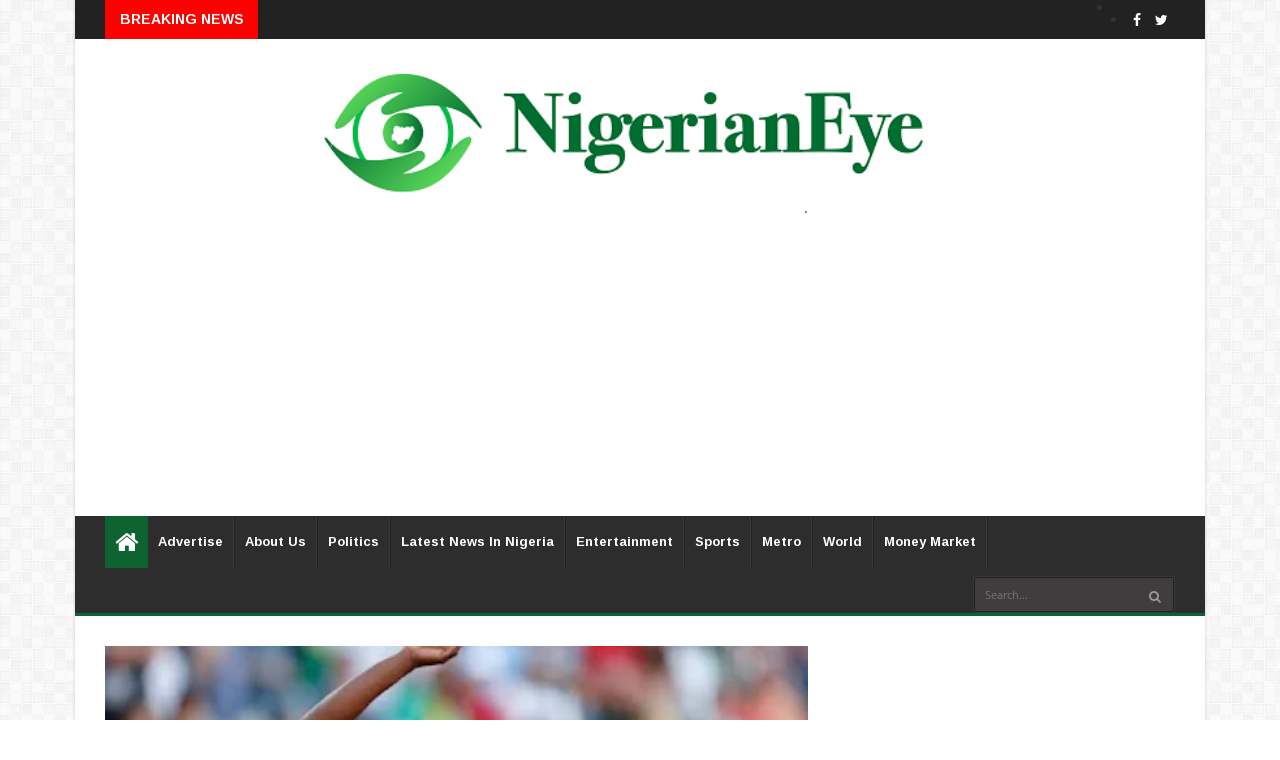

--- FILE ---
content_type: text/html; charset=utf-8
request_url: https://www.google.com/recaptcha/api2/aframe
body_size: 265
content:
<!DOCTYPE HTML><html><head><meta http-equiv="content-type" content="text/html; charset=UTF-8"></head><body><script nonce="EqW_hy2Cvp1e8566lerzow">/** Anti-fraud and anti-abuse applications only. See google.com/recaptcha */ try{var clients={'sodar':'https://pagead2.googlesyndication.com/pagead/sodar?'};window.addEventListener("message",function(a){try{if(a.source===window.parent){var b=JSON.parse(a.data);var c=clients[b['id']];if(c){var d=document.createElement('img');d.src=c+b['params']+'&rc='+(localStorage.getItem("rc::a")?sessionStorage.getItem("rc::b"):"");window.document.body.appendChild(d);sessionStorage.setItem("rc::e",parseInt(sessionStorage.getItem("rc::e")||0)+1);localStorage.setItem("rc::h",'1765971628434');}}}catch(b){}});window.parent.postMessage("_grecaptcha_ready", "*");}catch(b){}</script></body></html>

--- FILE ---
content_type: text/javascript; charset=UTF-8
request_url: https://www.nigerianeye.com/feeds/posts/default/-/Breaking?alt=json-in-script&max-results=2&callback=jQuery224009921101314354064_1765971625413&_=1765971625414
body_size: 849
content:
// API callback
jQuery224009921101314354064_1765971625413({"version":"1.0","encoding":"UTF-8","feed":{"xmlns":"http://www.w3.org/2005/Atom","xmlns$openSearch":"http://a9.com/-/spec/opensearchrss/1.0/","xmlns$blogger":"http://schemas.google.com/blogger/2008","xmlns$georss":"http://www.georss.org/georss","xmlns$gd":"http://schemas.google.com/g/2005","xmlns$thr":"http://purl.org/syndication/thread/1.0","id":{"$t":"tag:blogger.com,1999:blog-7163442462867909525"},"updated":{"$t":"2025-12-17T12:37:56.389+01:00"},"category":[{"term":"Latest News in Nigeria"},{"term":"Politics"},{"term":"Sports"},{"term":"Entertainment"},{"term":"Metro"},{"term":"World Update"},{"term":"Hot"},{"term":"Nigerians in Diaspora"},{"term":"Feature"},{"term":"Health"},{"term":"Money Market"},{"term":"Opinion"},{"term":"Nigeria Decides"},{"term":"Information Technology"},{"term":"Lifestyle"},{"term":"Music"},{"term":"Videos"},{"term":"Breaking News"},{"term":"Fashion"},{"term":"Video"}],"title":{"type":"text","$t":"Latest News In Nigeria, Nigeria News Today, Your Online Nigerian Newspaper"},"subtitle":{"type":"html","$t":"NigerianEye - Nigeria News Today, Nigerian Newspapers, Breaking News,  Get the Latest Nigerian News , Politics, Entertainment, Metro, Sport, Money Market"},"link":[{"rel":"http://schemas.google.com/g/2005#feed","type":"application/atom+xml","href":"https:\/\/www.nigerianeye.com\/feeds\/posts\/default"},{"rel":"self","type":"application/atom+xml","href":"https:\/\/www.blogger.com\/feeds\/7163442462867909525\/posts\/default\/-\/Breaking?alt=json-in-script\u0026max-results=2"},{"rel":"alternate","type":"text/html","href":"https:\/\/www.nigerianeye.com\/search\/label\/Breaking"},{"rel":"hub","href":"http://pubsubhubbub.appspot.com/"}],"author":[{"name":{"$t":"NigerianEye"},"uri":{"$t":"http:\/\/www.blogger.com\/profile\/15999092608201591868"},"email":{"$t":"noreply@blogger.com"},"gd$image":{"rel":"http://schemas.google.com/g/2005#thumbnail","width":"31","height":"20","src":"\/\/blogger.googleusercontent.com\/img\/b\/R29vZ2xl\/AVvXsEjEFVzTXIWFu0lh2pN-KmFRXhHRPzJ1-VhxcHkdjgdVDdTiQT5AUaTSidLanr-PvZMAsFWbw8L4L0LXoOGdh-Ap_8_HBCs8GyMipEVt4WAf2reYME36rsUtYLSOXhD3Fzs\/s220\/NE1.jpg"}}],"generator":{"version":"7.00","uri":"http://www.blogger.com","$t":"Blogger"},"openSearch$totalResults":{"$t":"0"},"openSearch$startIndex":{"$t":"1"},"openSearch$itemsPerPage":{"$t":"2"}}});

--- FILE ---
content_type: text/plain
request_url: https://www.google-analytics.com/j/collect?v=1&_v=j102&a=1670357939&t=pageview&_s=1&dl=https%3A%2F%2Fwww.nigerianeye.com%2F2023%2F08%2Fworld-athletics-championships-im-here.html&ul=en-us%40posix&dt=World%20Athletics%20Championships%3A%20I%E2%80%99m%20here%20%E2%80%93%20Tobi%20Amusan%20reacts%20as%20she%20cruises%20into%20100m%20semi-finals%20-%20Latest%20News%20In%20Nigeria%2C%20Nigeria%20News%20Today%2C%20Your%20Online%20Nigerian%20Newspaper&sr=1280x720&vp=1280x720&_u=IEBAAEABAAAAACAAI~&jid=1740395172&gjid=1382725804&cid=1742922641.1765971627&tid=UA-20680495-1&_gid=1584580077.1765971627&_r=1&_slc=1&z=270198482
body_size: -451
content:
2,cG-N1SQQBFW9F

--- FILE ---
content_type: text/javascript; charset=UTF-8
request_url: https://www.nigerianeye.com/feeds/posts/default/-/Sports?alt=json-in-script&max-results=6&callback=jQuery224009921101314354064_1765971625411&_=1765971625412
body_size: 10084
content:
// API callback
jQuery224009921101314354064_1765971625411({"version":"1.0","encoding":"UTF-8","feed":{"xmlns":"http://www.w3.org/2005/Atom","xmlns$openSearch":"http://a9.com/-/spec/opensearchrss/1.0/","xmlns$blogger":"http://schemas.google.com/blogger/2008","xmlns$georss":"http://www.georss.org/georss","xmlns$gd":"http://schemas.google.com/g/2005","xmlns$thr":"http://purl.org/syndication/thread/1.0","id":{"$t":"tag:blogger.com,1999:blog-7163442462867909525"},"updated":{"$t":"2025-12-17T12:37:56.389+01:00"},"category":[{"term":"Latest News in Nigeria"},{"term":"Politics"},{"term":"Sports"},{"term":"Entertainment"},{"term":"Metro"},{"term":"World Update"},{"term":"Hot"},{"term":"Nigerians in Diaspora"},{"term":"Feature"},{"term":"Health"},{"term":"Money Market"},{"term":"Opinion"},{"term":"Nigeria Decides"},{"term":"Information Technology"},{"term":"Lifestyle"},{"term":"Music"},{"term":"Videos"},{"term":"Breaking News"},{"term":"Fashion"},{"term":"Video"}],"title":{"type":"text","$t":"Latest News In Nigeria, Nigeria News Today, Your Online Nigerian Newspaper"},"subtitle":{"type":"html","$t":"NigerianEye - Nigeria News Today, Nigerian Newspapers, Breaking News,  Get the Latest Nigerian News , Politics, Entertainment, Metro, Sport, Money Market"},"link":[{"rel":"http://schemas.google.com/g/2005#feed","type":"application/atom+xml","href":"https:\/\/www.nigerianeye.com\/feeds\/posts\/default"},{"rel":"self","type":"application/atom+xml","href":"https:\/\/www.blogger.com\/feeds\/7163442462867909525\/posts\/default\/-\/Sports?alt=json-in-script\u0026max-results=6"},{"rel":"alternate","type":"text/html","href":"https:\/\/www.nigerianeye.com\/search\/label\/Sports"},{"rel":"hub","href":"http://pubsubhubbub.appspot.com/"},{"rel":"next","type":"application/atom+xml","href":"https:\/\/www.blogger.com\/feeds\/7163442462867909525\/posts\/default\/-\/Sports\/-\/Sports?alt=json-in-script\u0026start-index=7\u0026max-results=6"}],"author":[{"name":{"$t":"NigerianEye"},"uri":{"$t":"http:\/\/www.blogger.com\/profile\/15999092608201591868"},"email":{"$t":"noreply@blogger.com"},"gd$image":{"rel":"http://schemas.google.com/g/2005#thumbnail","width":"31","height":"20","src":"\/\/blogger.googleusercontent.com\/img\/b\/R29vZ2xl\/AVvXsEjEFVzTXIWFu0lh2pN-KmFRXhHRPzJ1-VhxcHkdjgdVDdTiQT5AUaTSidLanr-PvZMAsFWbw8L4L0LXoOGdh-Ap_8_HBCs8GyMipEVt4WAf2reYME36rsUtYLSOXhD3Fzs\/s220\/NE1.jpg"}}],"generator":{"version":"7.00","uri":"http://www.blogger.com","$t":"Blogger"},"openSearch$totalResults":{"$t":"20862"},"openSearch$startIndex":{"$t":"1"},"openSearch$itemsPerPage":{"$t":"6"},"entry":[{"id":{"$t":"tag:blogger.com,1999:blog-7163442462867909525.post-5779374091398688211"},"published":{"$t":"2025-12-17T10:26:00.002+01:00"},"updated":{"$t":"2025-12-17T10:26:25.822+01:00"},"category":[{"scheme":"http://www.blogger.com/atom/ns#","term":"Sports"}],"title":{"type":"text","$t":"'Don’t try to win through back door’, DR Congo warns NFF, Super Eagles"},"content":{"type":"html","$t":"\u003Cp\u003E\u003Cspan style=\"font-family: arial;\"\u003E\u0026nbsp;\u003C\/span\u003E\u003C\/p\u003E\u003Cdiv class=\"separator\" style=\"clear: both; text-align: center;\"\u003E\u003Ca href=\"https:\/\/blogger.googleusercontent.com\/img\/b\/R29vZ2xl\/AVvXsEha6XYIcDSwJHAwIha1_OIz1A1Lzpl03Cvj9UR7-ycxpttE6qb_DH9T19ENCnjXCXEIehSygw0yModET349wVJTo4pQ3BPD_MsG2eICRAKXufx_m0Rvr2C60UqxSOlytp5ZfLeDNEa2PXKRpZYXsnBTQDYsGzLlhSuoh2-mcKwV3-bHYJpkABHdnUTgHGE\/s750\/DR-Congo-Nigeria.webp\" imageanchor=\"1\" style=\"margin-left: 1em; margin-right: 1em;\"\u003E\u003Cspan style=\"font-family: arial;\"\u003E\u003Cimg border=\"0\" data-original-height=\"510\" data-original-width=\"750\" height=\"272\" src=\"https:\/\/blogger.googleusercontent.com\/img\/b\/R29vZ2xl\/AVvXsEha6XYIcDSwJHAwIha1_OIz1A1Lzpl03Cvj9UR7-ycxpttE6qb_DH9T19ENCnjXCXEIehSygw0yModET349wVJTo4pQ3BPD_MsG2eICRAKXufx_m0Rvr2C60UqxSOlytp5ZfLeDNEa2PXKRpZYXsnBTQDYsGzLlhSuoh2-mcKwV3-bHYJpkABHdnUTgHGE\/w400-h272\/DR-Congo-Nigeria.webp\" width=\"400\" \/\u003E\u003C\/span\u003E\u003C\/a\u003E\u003C\/div\u003E\u003Cp\u003E\u003C\/p\u003E\u003Cp\u003E\u003Cspan style=\"font-family: arial;\"\u003EThe Democratic Republic of Congo (DRC) has reacted strongly to Nigeria’s petition to FIFA over allegations that the Leopards fielded ineligible players during their 2026 World Cup playoff clash, warning the Nigeria Football Federation (NFF) against seeking victory off the pitch.\u003C\/span\u003E\u003C\/p\u003E\u003Cspan\u003E\u003Cspan style=\"font-family: arial;\"\u003E\u003Ca name='more'\u003E\u003C\/a\u003E\u003C\/span\u003E\u003C\/span\u003E\u003Cp\u003E\u003Cspan style=\"font-family: arial;\"\u003E\u003Cbr \/\u003E\u003C\/span\u003E\u003C\/p\u003E\u003Cp\u003E\u003Cspan style=\"font-family: arial;\"\u003EThe reaction followed confirmation by the NFF that it had formally written to FIFA, challenging the eligibility of some Congolese players who featured in the playoff encounter that ended Nigeria’s hopes of qualifying for the 2026 FIFA World Cup. DR Congo defeated the Super Eagles on penalties in November to secure Africa’s place in the Intercontinental Playoffs.\u003C\/span\u003E\u003C\/p\u003E\u003Cp\u003E\u003Cspan style=\"font-family: arial;\"\u003E\u003Cbr \/\u003E\u003C\/span\u003E\u003C\/p\u003E\u003Cp\u003E\u003Cspan style=\"font-family: arial;\"\u003EIn a post shared on the national team’s official X (formerly Twitter) account, DR Congo dismissed the allegations and accused Nigeria of attempting to overturn the result through administrative means.\u003C\/span\u003E\u003C\/p\u003E\u003Cp\u003E\u003Cspan style=\"font-family: arial;\"\u003E\u003Cbr \/\u003E\u003C\/span\u003E\u003C\/p\u003E\u003Cp\u003E\u003Cspan style=\"font-family: arial;\"\u003E“If you can’t win on the pitch, don’t try to win from the back door. The World Cup must be played with dignity and confidence — not with legal tricks. Bring it on,” the post read.\u003C\/span\u003E\u003C\/p\u003E\u003Cp\u003E\u003Cspan style=\"font-family: arial;\"\u003E\u003Cbr \/\u003E\u003C\/span\u003E\u003C\/p\u003E\u003Cp\u003E\u003Cspan style=\"font-family: arial;\"\u003ENigeria’s petition is reportedly based on claims that several DR Congo players who switched national allegiance may not have fully complied with eligibility requirements under FIFA rules. Central to the allegations is the issue of dual nationality, which DR Congo’s laws do not recognise.\u003C\/span\u003E\u003C\/p\u003E\u003Cp\u003E\u003Cspan style=\"font-family: arial;\"\u003E\u003Cbr \/\u003E\u003C\/span\u003E\u003C\/p\u003E\u003Cp\u003E\u003Cspan style=\"font-family: arial;\"\u003EConfirming the protest, NFF Secretary General, Dr Mohammed Sanusi, said Nigeria had formally raised concerns with FIFA over possible violations of nationality regulations.\u003C\/span\u003E\u003C\/p\u003E\u003Cp\u003E\u003Cspan style=\"font-family: arial;\"\u003E\u003Cbr \/\u003E\u003C\/span\u003E\u003C\/p\u003E\u003Cp\u003E\u003Cspan style=\"font-family: arial;\"\u003E“We’re waiting. The Congolese rules say you cannot have a dual citizenship or nationality. Wan-Bissaka has a European passport, there are some of them that have French passports, some of them Dutch passports,” Sanusi said. “The rules are very clear, and we have submitted our petition.”\u003C\/span\u003E\u003C\/p\u003E\u003Cp\u003E\u003Cspan style=\"font-family: arial;\"\u003E\u003Cbr \/\u003E\u003C\/span\u003E\u003C\/p\u003E\u003Cp\u003E\u003Cspan style=\"font-family: arial;\"\u003ESanusi added that FIFA’s earlier clearance of the players was based on information submitted by DR Congo, which Nigeria believes may not have fully reflected the situation.\u003C\/span\u003E\u003C\/p\u003E\u003Cp\u003E\u003Cspan style=\"font-family: arial;\"\u003E\u003Cbr \/\u003E\u003C\/span\u003E\u003C\/p\u003E\u003Cp\u003E\u003Cspan style=\"font-family: arial;\"\u003E“That’s why FIFA cleared them. FIFA rules say once you have passports of your country, you’re eligible, as far as FIFA is concerned,” he explained. “But our concern is that FIFA was deceived into clearing them.”\u003C\/span\u003E\u003C\/p\u003E"},"link":[{"rel":"replies","type":"application/atom+xml","href":"https:\/\/www.nigerianeye.com\/feeds\/5779374091398688211\/comments\/default","title":"Post Comments"},{"rel":"replies","type":"text/html","href":"https:\/\/www.nigerianeye.com\/2025\/12\/dont-try-to-win-through-back-door-dr.html#comment-form","title":"0 Comments"},{"rel":"edit","type":"application/atom+xml","href":"https:\/\/www.blogger.com\/feeds\/7163442462867909525\/posts\/default\/5779374091398688211"},{"rel":"self","type":"application/atom+xml","href":"https:\/\/www.blogger.com\/feeds\/7163442462867909525\/posts\/default\/5779374091398688211"},{"rel":"alternate","type":"text/html","href":"https:\/\/www.nigerianeye.com\/2025\/12\/dont-try-to-win-through-back-door-dr.html","title":"'Don’t try to win through back door’, DR Congo warns NFF, Super Eagles"}],"author":[{"name":{"$t":"Elizabeth Ukey"},"uri":{"$t":"http:\/\/www.blogger.com\/profile\/02945066049497056450"},"email":{"$t":"noreply@blogger.com"},"gd$image":{"rel":"http://schemas.google.com/g/2005#thumbnail","width":"16","height":"16","src":"https:\/\/img1.blogblog.com\/img\/b16-rounded.gif"}}],"media$thumbnail":{"xmlns$media":"http://search.yahoo.com/mrss/","url":"https:\/\/blogger.googleusercontent.com\/img\/b\/R29vZ2xl\/AVvXsEha6XYIcDSwJHAwIha1_OIz1A1Lzpl03Cvj9UR7-ycxpttE6qb_DH9T19ENCnjXCXEIehSygw0yModET349wVJTo4pQ3BPD_MsG2eICRAKXufx_m0Rvr2C60UqxSOlytp5ZfLeDNEa2PXKRpZYXsnBTQDYsGzLlhSuoh2-mcKwV3-bHYJpkABHdnUTgHGE\/s72-w400-h272-c\/DR-Congo-Nigeria.webp","height":"72","width":"72"},"thr$total":{"$t":"0"}},{"id":{"$t":"tag:blogger.com,1999:blog-7163442462867909525.post-8875132000847354405"},"published":{"$t":"2025-12-17T09:15:00.006+01:00"},"updated":{"$t":"2025-12-17T09:15:34.755+01:00"},"category":[{"scheme":"http://www.blogger.com/atom/ns#","term":"Sports"}],"title":{"type":"text","$t":"I called Buhari to get 2018 W’Cup bonus – Mikel"},"content":{"type":"html","$t":"\u003Cp\u003E\u003Cspan style=\"font-family: arial;\"\u003E\u0026nbsp;\u003C\/span\u003E\u003C\/p\u003E\u003Cdiv class=\"separator\" style=\"clear: both; text-align: center;\"\u003E\u003Ca href=\"https:\/\/blogger.googleusercontent.com\/img\/b\/R29vZ2xl\/[base64]\/s700\/Mikel.webp\" imageanchor=\"1\" style=\"margin-left: 1em; margin-right: 1em;\"\u003E\u003Cspan style=\"font-family: arial;\"\u003E\u003Cimg border=\"0\" data-original-height=\"400\" data-original-width=\"700\" height=\"229\" src=\"https:\/\/blogger.googleusercontent.com\/img\/b\/R29vZ2xl\/[base64]\/w400-h229\/Mikel.webp\" width=\"400\" \/\u003E\u003C\/span\u003E\u003C\/a\u003E\u003C\/div\u003E\u003Cp\u003E\u003C\/p\u003E\u003Cp\u003E\u003Cspan style=\"font-family: arial;\"\u003EFormer Super Eagles captain John Obi Mikel has revealed that he contacted the office of late Nigerian president Muhammadu Buhari to ensure players received their bonuses after the 2018 World Cup in Russia, after months of delays by the Nigeria Football Federation.\u003C\/span\u003E\u003C\/p\u003E\u003Cspan\u003E\u003Cspan style=\"font-family: arial;\"\u003E\u003Ca name='more'\u003E\u003C\/a\u003E\u003C\/span\u003E\u003C\/span\u003E\u003Cp\u003E\u003Cspan style=\"font-family: arial;\"\u003E\u003Cbr \/\u003E\u003C\/span\u003E\u003C\/p\u003E\u003Cp\u003E\u003Cspan style=\"font-family: arial;\"\u003ESpeaking on an episode of The Obi One Podcast released on Tuesday, Mikel said Nigeria’s players were owed money earned from qualifying for the tournament and that repeated assurances from officials failed to materialise once the team arrived in camp.\u003C\/span\u003E\u003C\/p\u003E\u003Cp\u003E\u003Cspan style=\"font-family: arial;\"\u003E\u003Cbr \/\u003E\u003C\/span\u003E\u003C\/p\u003E\u003Cp\u003E\u003Cspan style=\"font-family: arial;\"\u003E“Talking about fighting for players’ bonuses, I went above the president of the NFF to get those bonuses, which is what I did a couple of times during the World Cup,” Mikel said.\u003C\/span\u003E\u003C\/p\u003E\u003Cp\u003E\u003Cspan style=\"font-family: arial;\"\u003E\u003Cbr \/\u003E\u003C\/span\u003E\u003C\/p\u003E\u003Cp\u003E\u003Cspan style=\"font-family: arial;\"\u003EHe explained that FIFA releases what is known as parachute money ahead of major tournaments, which is meant to be shared among players, while federations typically borrow funds to settle bonuses early before repaying lenders once FIFA payments arrive.\u003C\/span\u003E\u003C\/p\u003E\u003Cp\u003E\u003Cspan style=\"font-family: arial;\"\u003E\u003Cbr \/\u003E\u003C\/span\u003E\u003C\/p\u003E\u003Cp\u003E\u003Cspan style=\"font-family: arial;\"\u003E“Leading up to the World Cup, we were owed money,” he said.\u003C\/span\u003E\u003C\/p\u003E\u003Cp\u003E\u003Cspan style=\"font-family: arial;\"\u003E\u003Cbr \/\u003E\u003C\/span\u003E\u003C\/p\u003E\u003Cp\u003E\u003Cspan style=\"font-family: arial;\"\u003E“We had been asking for this money for months before the tournament. They kept telling me, ‘Oh, Mikel, don’t worry, the money will be sorted when you come to camp.’ I said, ‘Okay, no problem, but make sure the money is there because the players are asking me about their bonuses.’”\u003C\/span\u003E\u003C\/p\u003E\u003Cp\u003E\u003Cspan style=\"font-family: arial;\"\u003E\u003Cbr \/\u003E\u003C\/span\u003E\u003C\/p\u003E\u003Cp\u003E\u003Cspan style=\"font-family: arial;\"\u003EAccording to Mikel, those assurances were repeated even after the team arrived in camp. “We got to camp, and I spoke to the team secretary and the president. I asked, ‘Where is the money?’ Again, they said, ‘Don’t worry, Mikel, we’ll sort it out.’”\u003C\/span\u003E\u003C\/p\u003E\u003Cp\u003E\u003Cspan style=\"font-family: arial;\"\u003E\u003Cbr \/\u003E\u003C\/span\u003E\u003C\/p\u003E\u003Cp\u003E\u003Cspan style=\"font-family: arial;\"\u003EHe said players grew increasingly concerned as days passed without payment.\u003C\/span\u003E\u003C\/p\u003E\u003Cp\u003E\u003Cspan style=\"font-family: arial;\"\u003E\u003Cbr \/\u003E\u003C\/span\u003E\u003C\/p\u003E\u003Cp\u003E\u003Cspan style=\"font-family: arial;\"\u003E“A week went by. The players kept coming to me saying, ‘Mikel, we need this money. Once the World Cup is over, we don’t know if we’ll ever get it.’”\u003C\/span\u003E\u003C\/p\u003E\u003Cp\u003E\u003Cspan style=\"font-family: arial;\"\u003E\u003Cbr \/\u003E\u003C\/span\u003E\u003C\/p\u003E\u003Cp\u003E\u003Cspan style=\"font-family: arial;\"\u003EWith no resolution forthcoming, Mikel said he contacted the late Abba Kyari, who was then chief of staff to President Buhari.\u003C\/span\u003E\u003C\/p\u003E\u003Cp\u003E\u003Cspan style=\"font-family: arial;\"\u003E\u003Cbr \/\u003E\u003C\/span\u003E\u003C\/p\u003E\u003Cp\u003E\u003Cspan style=\"font-family: arial;\"\u003E“I called him and said, ‘Mr chief of staff, we have a serious issue in the national team. We need this money to settle the players. This is what was promised.’”\u003C\/span\u003E\u003C\/p\u003E\u003Cp\u003E\u003Cspan style=\"font-family: arial;\"\u003E\u003Cbr \/\u003E\u003C\/span\u003E\u003C\/p\u003E\u003Cp\u003E\u003Cspan style=\"font-family: arial;\"\u003E“24 hours later, a private plane arrived. The money was delivered to the hotel, hand to hand. Millions of dollars,” he said.\u003C\/span\u003E\u003C\/p\u003E\u003Cp\u003E\u003Cspan style=\"font-family: arial;\"\u003E\u003Cbr \/\u003E\u003C\/span\u003E\u003C\/p\u003E\u003Cp\u003E\u003Cspan style=\"font-family: arial;\"\u003E“I took the money and handed it to the team secretary and told him to hold it. I said, ‘Make sure this money does not go to the president or anyone else. This money belongs to the players.’”\u003C\/span\u003E\u003C\/p\u003E\u003Cp\u003E\u003Cspan style=\"font-family: arial;\"\u003E\u003Cbr \/\u003E\u003C\/span\u003E\u003C\/p\u003E\u003Cp\u003E\u003Cspan style=\"font-family: arial;\"\u003EHe added that the bonuses were calculated and distributed to all players involved in the World Cup qualifiers the following day.\u003C\/span\u003E\u003C\/p\u003E\u003Cp\u003E\u003Cspan style=\"font-family: arial;\"\u003E\u003Cbr \/\u003E\u003C\/span\u003E\u003C\/p\u003E\u003Cp\u003E\u003Cspan style=\"font-family: arial;\"\u003EMikel said his actions angered senior officials, including the then NFF president, who summoned him to a meeting. “They said, ‘Mikel, why did you do this? You’ve made us look like idiots,’” he recalled.\u003C\/span\u003E\u003C\/p\u003E\u003Cp\u003E\u003Cspan style=\"font-family: arial;\"\u003E\u003Cbr \/\u003E\u003C\/span\u003E\u003C\/p\u003E\u003Cp\u003E\u003Cspan style=\"font-family: arial;\"\u003E“I said, ‘Are you serious? I’ve been asking you for this money for months.’”\u003C\/span\u003E\u003C\/p\u003E\u003Cp\u003E\u003Cspan style=\"font-family: arial;\"\u003E\u003Cbr \/\u003E\u003C\/span\u003E\u003C\/p\u003E\u003Cp\u003E\u003Cspan style=\"font-family: arial;\"\u003E“When you fail, I have to take responsibility because my players need the f**king money,” Mikel said. “This money is owed. It is not a favour.”\u003C\/span\u003E\u003C\/p\u003E\u003Cp\u003E\u003Cspan style=\"font-family: arial;\"\u003E\u003Cbr \/\u003E\u003C\/span\u003E\u003C\/p\u003E\u003Cp\u003E\u003Cspan style=\"font-family: arial;\"\u003EHe stressed that the funds were not extra incentives but earnings from qualification.\u003C\/span\u003E\u003C\/p\u003E\u003Cp\u003E\u003Cspan style=\"font-family: arial;\"\u003E\u003Cbr \/\u003E\u003C\/span\u003E\u003C\/p\u003E\u003Cp\u003E\u003Cspan style=\"font-family: arial;\"\u003ENigeria were eliminated at the group stage of the 2018 World Cup after defeats to Croatia and Argentina, despite a victory over Iceland. The team subsequently earned $16m in prize money for their participation, and the tournament remains Nigeria’s last World Cup appearance.\u003C\/span\u003E\u003C\/p\u003E\u003Cp\u003E\u003Cspan style=\"font-family: arial;\"\u003E\u003Cbr \/\u003E\u003C\/span\u003E\u003C\/p\u003E\u003Cp\u003E\u003Cspan style=\"font-family: arial;\"\u003EMikel, who retired from the team a year after the incident, made 91 appearances for Nigeria, winning the Africa Cup of Nations in 2013 and an Olympic bronze medal in 2016.\u003C\/span\u003E\u003C\/p\u003E"},"link":[{"rel":"replies","type":"application/atom+xml","href":"https:\/\/www.nigerianeye.com\/feeds\/8875132000847354405\/comments\/default","title":"Post Comments"},{"rel":"replies","type":"text/html","href":"https:\/\/www.nigerianeye.com\/2025\/12\/i-called-buhari-to-get-2018-wcup-bonus.html#comment-form","title":"0 Comments"},{"rel":"edit","type":"application/atom+xml","href":"https:\/\/www.blogger.com\/feeds\/7163442462867909525\/posts\/default\/8875132000847354405"},{"rel":"self","type":"application/atom+xml","href":"https:\/\/www.blogger.com\/feeds\/7163442462867909525\/posts\/default\/8875132000847354405"},{"rel":"alternate","type":"text/html","href":"https:\/\/www.nigerianeye.com\/2025\/12\/i-called-buhari-to-get-2018-wcup-bonus.html","title":"I called Buhari to get 2018 W’Cup bonus – Mikel"}],"author":[{"name":{"$t":"Elizabeth Ukey"},"uri":{"$t":"http:\/\/www.blogger.com\/profile\/02945066049497056450"},"email":{"$t":"noreply@blogger.com"},"gd$image":{"rel":"http://schemas.google.com/g/2005#thumbnail","width":"16","height":"16","src":"https:\/\/img1.blogblog.com\/img\/b16-rounded.gif"}}],"media$thumbnail":{"xmlns$media":"http://search.yahoo.com/mrss/","url":"https:\/\/blogger.googleusercontent.com\/img\/b\/R29vZ2xl\/[base64]\/s72-w400-h229-c\/Mikel.webp","height":"72","width":"72"},"thr$total":{"$t":"0"}},{"id":{"$t":"tag:blogger.com,1999:blog-7163442462867909525.post-184174730315186183"},"published":{"$t":"2025-12-16T15:43:28.858+01:00"},"updated":{"$t":"2025-12-16T15:43:48.812+01:00"},"category":[{"scheme":"http://www.blogger.com/atom/ns#","term":"Hot"},{"scheme":"http://www.blogger.com/atom/ns#","term":"Sports"}],"title":{"type":"text","$t":"BREAKING: Nigeria’s World Cup dream alive as DR Congo face player eligibility probe"},"content":{"type":"html","$t":"\u003Cdiv class=\"separator\" style=\"clear: both; text-align: center;\"\u003E\u003Ca href=\"https:\/\/blogger.googleusercontent.com\/img\/b\/R29vZ2xl\/[base64]\/s700\/SUPER-EAGLES2%20(1).jpg\" imageanchor=\"1\" style=\"margin-left: 1em; margin-right: 1em;\"\u003E\u003Cspan style=\"font-family: arial;\"\u003E\u003Cimg border=\"0\" data-original-height=\"400\" data-original-width=\"700\" height=\"229\" src=\"https:\/\/blogger.googleusercontent.com\/img\/b\/R29vZ2xl\/[base64]\/w400-h229\/SUPER-EAGLES2%20(1).jpg\" width=\"400\" \/\u003E\u003C\/span\u003E\u003C\/a\u003E\u003C\/div\u003E\u003Cp\u003E\u003Cspan style=\"font-family: arial;\"\u003EThe Nigeria Football Federation has confirmed that it has initiated a probe into DR Congo’s use of ineligible players during the 2026 FIFA World Cup qualifiers, a development that could reopen Nigeria’s path to the tournament in the United States, Canada, and Mexico.\u003C\/span\u003E\u003C\/p\u003E\u003Cspan\u003E\u003Cspan style=\"font-family: arial;\"\u003E\u003Ca name='more'\u003E\u003C\/a\u003E\u003C\/span\u003E\u003C\/span\u003E\u003Cp\u003E\u003Cspan style=\"font-family: arial;\"\u003E\u003Cbr \/\u003E\u003C\/span\u003E\u003C\/p\u003E\u003Cp\u003E\u003Cspan style=\"font-family: arial;\"\u003EDR Congo eliminated Nigeria from the African play-offs in November after a 4–3 penalty shoot-out victory in Morocco, a result that ended the Super Eagles’ hopes of progressing to the FIFA intercontinental play-off.\u003C\/span\u003E\u003C\/p\u003E\u003Cp\u003E\u003Cspan style=\"font-family: arial;\"\u003E\u003Cbr \/\u003E\u003C\/span\u003E\u003C\/p\u003E\u003Cp\u003E\u003Cspan style=\"font-family: arial;\"\u003EThe Congolese side has since been handed a bye into the final of the intercontinental play-off tournament, where they are scheduled to face the winner of the semi-final between New Caledonia and Jamaica.\u003C\/span\u003E\u003C\/p\u003E\u003Cp\u003E\u003Cspan style=\"font-family: arial;\"\u003E\u003Cbr \/\u003E\u003C\/span\u003E\u003C\/p\u003E\u003Cp\u003E\u003Cspan style=\"font-family: arial;\"\u003EHowever, their participation at that stage could now be in doubt following concerns raised by the NFF over the eligibility of several DR Congo players fielded during the African play-offs.\u003C\/span\u003E\u003C\/p\u003E\u003Cp\u003E\u003Cspan style=\"font-family: arial;\"\u003E\u003Cbr \/\u003E\u003C\/span\u003E\u003C\/p\u003E\u003Cp\u003E\u003Cspan style=\"font-family: arial;\"\u003EReports suggest that between six and nine DR Congo players who switched national allegiance may not have fully complied with the eligibility requirements under Congolese law before representing the country.\u003C\/span\u003E\u003C\/p\u003E\u003Cp\u003E\u003Cspan style=\"font-family: arial;\"\u003E\u003Cbr \/\u003E\u003C\/span\u003E\u003C\/p\u003E\u003Cp\u003E\u003Cspan style=\"font-family: arial;\"\u003EWhile FIFA reportedly cleared the players on the basis that they possessed valid DR Congo passports, it is alleged that they failed to formally renounce their previous citizenships, contrary to the Central African nation’s constitution, which does not permit dual nationality.\u003C\/span\u003E\u003C\/p\u003E\u003Cp\u003E\u003Cspan style=\"font-family: arial;\"\u003E\u003Cbr \/\u003E\u003C\/span\u003E\u003C\/p\u003E\u003Cp\u003E\u003Cspan style=\"font-family: arial;\"\u003E“NFF has done the needful,” a member of the federation’s executive board told PUNCH Online.\u003C\/span\u003E\u003C\/p\u003E\u003Cp\u003E\u003Cspan style=\"font-family: arial;\"\u003E\u003Cbr \/\u003E\u003C\/span\u003E\u003C\/p\u003E\u003Cp\u003E\u003Cspan style=\"font-family: arial;\"\u003E“Their constitution does not allow dual citizenship, and about six to nine players had that status during the play-off. That is the loophole we are exploring. Our lawyers must have submitted the relevant documents to FIFA as well.”\u003C\/span\u003E\u003C\/p\u003E\u003Cp\u003E\u003Cspan style=\"font-family: arial;\"\u003E\u003Cbr \/\u003E\u003C\/span\u003E\u003C\/p\u003E\u003Cp\u003E\u003Cspan style=\"font-family: arial;\"\u003ENFF General Secretary, Dr Mohammed Sanusi, also confirmed that the NFF has faulted the players’ switch.\u003C\/span\u003E\u003C\/p\u003E\u003Cp\u003E\u003Cspan style=\"font-family: arial;\"\u003E\u003Cbr \/\u003E\u003C\/span\u003E\u003C\/p\u003E\u003Cp\u003E\u003Cspan style=\"font-family: arial;\"\u003E“We’re waiting. The Congolese rules say you cannot have dual citizenship or nationality,” Sanusi said. “Wan-Bissaka has a European passport; some of them have French passports, others Dutch passports. The rules are very clear, and we have submitted our petition.\u003C\/span\u003E\u003C\/p\u003E\u003Cp\u003E\u003Cspan style=\"font-family: arial;\"\u003E\u003Cbr \/\u003E\u003C\/span\u003E\u003C\/p\u003E\u003Cp\u003E\u003Cspan style=\"font-family: arial;\"\u003E“FIFA rules say once you have a passport of your country, you’re eligible, and that is why they were cleared,” Sanusi explained. “But our concern is that FIFA was deceived into clearing them. It is not FIFA’s responsibility to enforce Congo’s domestic regulations; FIFA acts based on what is submitted to it. What we are saying is that the process was fraudulent.”\u003C\/span\u003E\u003C\/p\u003E\u003Cp\u003E\u003Cspan style=\"font-family: arial;\"\u003E\u003Cbr \/\u003E\u003C\/span\u003E\u003C\/p\u003E\u003Cp\u003E\u003Cspan style=\"font-family: arial;\"\u003EThe development has boosted Nigeria’s hope of qualifying for the 2026 World Cup. The country had been condemned to missing back-to-back World Cups after failing to qualify for the 2022 edition in Qatar as well.\u003C\/span\u003E\u003C\/p\u003E\u003Cp\u003E\u003Cspan style=\"font-family: arial;\"\u003E\u003Cbr \/\u003E\u003C\/span\u003E\u003C\/p\u003E\u003Cp\u003E\u003Cspan style=\"font-family: arial;\"\u003EDR Congo, meanwhile, has appeared at the FIFA World Cup on one occasion in 1974 when they were known as Zaire.\u003C\/span\u003E\u003C\/p\u003E\u003Cp\u003E\u003Cbr \/\u003E\u003C\/p\u003E"},"link":[{"rel":"replies","type":"application/atom+xml","href":"https:\/\/www.nigerianeye.com\/feeds\/184174730315186183\/comments\/default","title":"Post Comments"},{"rel":"replies","type":"text/html","href":"https:\/\/www.nigerianeye.com\/2025\/12\/breaking-nigerias-world-cup-dream-alive.html#comment-form","title":"0 Comments"},{"rel":"edit","type":"application/atom+xml","href":"https:\/\/www.blogger.com\/feeds\/7163442462867909525\/posts\/default\/184174730315186183"},{"rel":"self","type":"application/atom+xml","href":"https:\/\/www.blogger.com\/feeds\/7163442462867909525\/posts\/default\/184174730315186183"},{"rel":"alternate","type":"text/html","href":"https:\/\/www.nigerianeye.com\/2025\/12\/breaking-nigerias-world-cup-dream-alive.html","title":"BREAKING: Nigeria’s World Cup dream alive as DR Congo face player eligibility probe"}],"author":[{"name":{"$t":"Elizabeth Ukey"},"uri":{"$t":"http:\/\/www.blogger.com\/profile\/02945066049497056450"},"email":{"$t":"noreply@blogger.com"},"gd$image":{"rel":"http://schemas.google.com/g/2005#thumbnail","width":"16","height":"16","src":"https:\/\/img1.blogblog.com\/img\/b16-rounded.gif"}}],"media$thumbnail":{"xmlns$media":"http://search.yahoo.com/mrss/","url":"https:\/\/blogger.googleusercontent.com\/img\/b\/R29vZ2xl\/[base64]\/s72-w400-h229-c\/SUPER-EAGLES2%20(1).jpg","height":"72","width":"72"},"thr$total":{"$t":"0"}},{"id":{"$t":"tag:blogger.com,1999:blog-7163442462867909525.post-205160697105403895"},"published":{"$t":"2025-12-15T10:27:00.006+01:00"},"updated":{"$t":"2025-12-15T14:24:59.220+01:00"},"category":[{"scheme":"http://www.blogger.com/atom/ns#","term":"Sports"}],"title":{"type":"text","$t":"AFCON 2025: 10 players hit Super Eagles camp"},"content":{"type":"html","$t":"\u003Cp\u003E\u003Cspan style=\"font-family: arial;\"\u003E\u0026nbsp;\u003C\/span\u003E\u003C\/p\u003E\u003Cdiv class=\"separator\" style=\"clear: both; text-align: center;\"\u003E\u003Ca href=\"https:\/\/blogger.googleusercontent.com\/img\/b\/R29vZ2xl\/AVvXsEg1zY8nuDcxejpHZ-K8GmMhtQu71dDRXvB3WreiwQ-f501JSlJJTCRk6ouSCrGxlXDG4FM14N4v39IvRgwZN4PW7_xX5cGbqntHhHnV25G5jxbea3cRBuAbIUdqKKivYhC4MwfJO_9UGZ0xRN0KfVQbkuDzPjWg6Q4teYuq_hXPLWGvyoNfJ7Oc835Z1H0\/s2048\/super-eagle.jpg\" style=\"margin-left: 1em; margin-right: 1em;\"\u003E\u003Cspan style=\"font-family: arial;\"\u003E\u003Cimg border=\"0\" data-original-height=\"1133\" data-original-width=\"2048\" height=\"221\" src=\"https:\/\/blogger.googleusercontent.com\/img\/b\/R29vZ2xl\/AVvXsEg1zY8nuDcxejpHZ-K8GmMhtQu71dDRXvB3WreiwQ-f501JSlJJTCRk6ouSCrGxlXDG4FM14N4v39IvRgwZN4PW7_xX5cGbqntHhHnV25G5jxbea3cRBuAbIUdqKKivYhC4MwfJO_9UGZ0xRN0KfVQbkuDzPjWg6Q4teYuq_hXPLWGvyoNfJ7Oc835Z1H0\/w400-h221\/super-eagle.jpg\" width=\"400\" \/\u003E\u003C\/span\u003E\u003C\/a\u003E\u003C\/div\u003E\u003Cp\u003E\u003C\/p\u003E\u003Cp\u003E\u003Cspan style=\"font-family: arial;\"\u003ENo fewer than 10 players have reported to the Super Eagles’ camp as preparations begin for the 2025 Africa Cup of Nations.\u003C\/span\u003E\u003C\/p\u003E\u003Cspan\u003E\u003Cspan style=\"font-family: arial;\"\u003E\u003Ca name='more'\u003E\u003C\/a\u003E\u003C\/span\u003E\u003C\/span\u003E\u003Cp\u003E\u003Cspan style=\"font-family: arial;\"\u003E\u003Cbr \/\u003E\u003C\/span\u003E\u003C\/p\u003E\u003Cp\u003E\u003Cspan style=\"font-family: arial;\"\u003EThe Super Eagles’ camp officially opened on Sunday at the Renaissance Hotel, Cairo, with all coaches and backroom staff already in attendance ahead of the tournament.\u003C\/span\u003E\u003C\/p\u003E\u003Cp\u003E\u003Cspan style=\"font-family: arial;\"\u003E\u003Cbr \/\u003E\u003C\/span\u003E\u003C\/p\u003E\u003Cp\u003E\u003Cspan style=\"font-family: arial;\"\u003EThe News Agency of Nigeria reports that goalkeeper Francis Uzoho was the first player to arrive, touching down shortly after 2 a.m. local time, signalling the start of full squad mobilisation.\u003C\/span\u003E\u003C\/p\u003E\u003Cp\u003E\u003Cspan style=\"font-family: arial;\"\u003E\u003Cbr \/\u003E\u003C\/span\u003E\u003C\/p\u003E\u003Cp\u003E\u003Cspan style=\"font-family: arial;\"\u003E\u003Ca href=\"https:\/\/soccertips.ai\/matches\/today\/\"\u003EToday's Football Predictions\u003C\/a\u003E suggest that the Super Eagles are heavy favorites for 2025 AFCON\u003C\/span\u003E\u003C\/p\u003E\u003Cp\u003E\u003Cspan style=\"font-family: arial;\"\u003E\u003Cbr \/\u003E\u003C\/span\u003E\u003C\/p\u003E\u003Cp\u003E\u003Cspan style=\"font-family: arial;\"\u003EUzoho was named as one of three goalkeepers in head coach Eric Chelle’s 28-man squad, marking his return to the national team setup after more than a year on the sidelines.\u003C\/span\u003E\u003C\/p\u003E\u003Cp\u003E\u003Cspan style=\"font-family: arial;\"\u003E\u003Cbr \/\u003E\u003C\/span\u003E\u003C\/p\u003E\u003Cp\u003E\u003Cspan style=\"font-family: arial;\"\u003EStanley Nwabali followed as the second arrival, while Fisayo Dele-Bashiru and Ebenezer Akinsanmiro later arrived to raise the number in camp to four.\u003C\/span\u003E\u003C\/p\u003E\u003Cp\u003E\u003Cspan style=\"font-family: arial;\"\u003E\u003Cbr \/\u003E\u003C\/span\u003E\u003C\/p\u003E\u003Cp\u003E\u003Cspan style=\"font-family: arial;\"\u003ESix more players, Amas Obasogie, Semi Ajayi, Ademola Lookman, Igho Ogbu, Bright Osayi-Samuel and Tochukwu Nnadi, arrived later, bringing the total number in camp to 10.\u003C\/span\u003E\u003C\/p\u003E\u003Cp\u003E\u003Cspan style=\"font-family: arial;\"\u003E\u003Cbr \/\u003E\u003C\/span\u003E\u003C\/p\u003E\u003Cp\u003E\u003Cspan style=\"font-family: arial;\"\u003EMore players are expected to join in the coming hours as Nigeria intensifies preparations for the continental showpiece.\u003C\/span\u003E\u003C\/p\u003E\u003Cp\u003E\u003Cspan style=\"font-family: arial;\"\u003E\u003Cbr \/\u003E\u003C\/span\u003E\u003C\/p\u003E\u003Cp\u003E\u003Cspan style=\"font-family: arial;\"\u003ENAN also reports that the three-time African champions are scheduled to hold their first training session later on Sunday.\u003C\/span\u003E\u003C\/p\u003E\u003Cp\u003E\u003Cspan style=\"font-family: arial;\"\u003E\u003Cbr \/\u003E\u003C\/span\u003E\u003C\/p\u003E\u003Cp\u003E\u003Cspan style=\"font-family: arial;\"\u003EAs part of their preparations, the Super Eagles will play a friendly match against the Pharaohs of Egypt on Tuesday at the Cairo International Stadium.\u003C\/span\u003E\u003C\/p\u003E\u003Cp\u003E\u003Cspan style=\"font-family: arial;\"\u003E\u003Cbr \/\u003E\u003C\/span\u003E\u003C\/p\u003E\u003Cp\u003E\u003Cspan style=\"font-family: arial;\"\u003ENigeria will head into the 2025 AFCON looking to build on their runners-up finish at the last tournament, where they lost 2–1 to hosts Ivory Coast in the final.\u003C\/span\u003E\u003C\/p\u003E\u003Cp\u003E\u003Cspan style=\"font-family: arial;\"\u003E\u003Cbr \/\u003E\u003C\/span\u003E\u003C\/p\u003E\u003Cp\u003E\u003Cspan style=\"font-family: arial;\"\u003EThe Super Eagles are aiming for a fourth continental crown, having previously won the competition in 1980, 1994 and 2013.\u003C\/span\u003E\u003C\/p\u003E\u003Cp\u003E\u003Cspan style=\"font-family: arial;\"\u003E\u003Cbr \/\u003E\u003C\/span\u003E\u003C\/p\u003E\u003Cp\u003E\u003Cspan style=\"font-family: arial;\"\u003EThe 2025 AFCON kicks off in Morocco on December 21 and is expected to end on January 18, 2026.\u003C\/span\u003E\u003C\/p\u003E"},"link":[{"rel":"replies","type":"application/atom+xml","href":"https:\/\/www.nigerianeye.com\/feeds\/205160697105403895\/comments\/default","title":"Post Comments"},{"rel":"replies","type":"text/html","href":"https:\/\/www.nigerianeye.com\/2025\/12\/afcon-2025-10-players-hit-super-eagles.html#comment-form","title":"0 Comments"},{"rel":"edit","type":"application/atom+xml","href":"https:\/\/www.blogger.com\/feeds\/7163442462867909525\/posts\/default\/205160697105403895"},{"rel":"self","type":"application/atom+xml","href":"https:\/\/www.blogger.com\/feeds\/7163442462867909525\/posts\/default\/205160697105403895"},{"rel":"alternate","type":"text/html","href":"https:\/\/www.nigerianeye.com\/2025\/12\/afcon-2025-10-players-hit-super-eagles.html","title":"AFCON 2025: 10 players hit Super Eagles camp"}],"author":[{"name":{"$t":"Elizabeth Ukey"},"uri":{"$t":"http:\/\/www.blogger.com\/profile\/02945066049497056450"},"email":{"$t":"noreply@blogger.com"},"gd$image":{"rel":"http://schemas.google.com/g/2005#thumbnail","width":"16","height":"16","src":"https:\/\/img1.blogblog.com\/img\/b16-rounded.gif"}}],"media$thumbnail":{"xmlns$media":"http://search.yahoo.com/mrss/","url":"https:\/\/blogger.googleusercontent.com\/img\/b\/R29vZ2xl\/AVvXsEg1zY8nuDcxejpHZ-K8GmMhtQu71dDRXvB3WreiwQ-f501JSlJJTCRk6ouSCrGxlXDG4FM14N4v39IvRgwZN4PW7_xX5cGbqntHhHnV25G5jxbea3cRBuAbIUdqKKivYhC4MwfJO_9UGZ0xRN0KfVQbkuDzPjWg6Q4teYuq_hXPLWGvyoNfJ7Oc835Z1H0\/s72-w400-h221-c\/super-eagle.jpg","height":"72","width":"72"},"thr$total":{"$t":"0"}},{"id":{"$t":"tag:blogger.com,1999:blog-7163442462867909525.post-7774310196967982612"},"published":{"$t":"2025-12-15T09:30:00.003+01:00"},"updated":{"$t":"2025-12-15T09:30:35.869+01:00"},"category":[{"scheme":"http://www.blogger.com/atom/ns#","term":"Sports"}],"title":{"type":"text","$t":"John Cena retires from WWE after 24-year career"},"content":{"type":"html","$t":"\u003Cp\u003E\u003Cspan style=\"font-family: arial;\"\u003E\u0026nbsp;\u003C\/span\u003E\u003C\/p\u003E\u003Cdiv class=\"separator\" style=\"clear: both; text-align: center;\"\u003E\u003Ca href=\"https:\/\/blogger.googleusercontent.com\/img\/b\/R29vZ2xl\/AVvXsEiDNz86HoHUx3c_ud7E0Islx3u5EVnE6dUsgskDHG0exxXY_NycFAn38MU7mwl4K8fc1-NU7HQBpcfPPHEkUVtFsdpbOTBNBtx61LWMCgO8xEpsmAW-kq7ky2duq1OV968ny98bRiTvTIXqxCuKWxDzAIF54pa07tR2X57c1-Lpmla07DwtA9zMTJ3uufw\/s1080\/20251214_102854.webp\" style=\"margin-left: 1em; margin-right: 1em;\"\u003E\u003Cspan style=\"font-family: arial;\"\u003E\u003Cimg border=\"0\" data-original-height=\"1080\" data-original-width=\"1080\" height=\"320\" src=\"https:\/\/blogger.googleusercontent.com\/img\/b\/R29vZ2xl\/AVvXsEiDNz86HoHUx3c_ud7E0Islx3u5EVnE6dUsgskDHG0exxXY_NycFAn38MU7mwl4K8fc1-NU7HQBpcfPPHEkUVtFsdpbOTBNBtx61LWMCgO8xEpsmAW-kq7ky2duq1OV968ny98bRiTvTIXqxCuKWxDzAIF54pa07tR2X57c1-Lpmla07DwtA9zMTJ3uufw\/s320\/20251214_102854.webp\" width=\"320\" \/\u003E\u003C\/span\u003E\u003C\/a\u003E\u003C\/div\u003E\u003Cp\u003E\u003Cspan style=\"font-family: arial;\"\u003EWWE legend John Cena has retired from professional wrestling, bringing the curtain down on a 24-year in-ring career after his final match at the Capital One Arena in Washington, D.C. on Saturday.\u003C\/span\u003E\u003C\/p\u003E\u003Cspan\u003E\u003Cspan style=\"font-family: arial;\"\u003E\u003Ca name='more'\u003E\u003C\/a\u003E\u003C\/span\u003E\u003C\/span\u003E\u003Cp\u003E\u003Cspan style=\"font-family: arial;\"\u003E\u003Cbr \/\u003E\u003C\/span\u003E\u003C\/p\u003E\u003Cp\u003E\u003Cspan style=\"font-family: arial;\"\u003E‎Cena bowed out at Saturday Night’s Main Event, where he faced Gunther in his farewell bout.\u003C\/span\u003E\u003C\/p\u003E\u003Cp\u003E\u003Cspan style=\"font-family: arial;\"\u003E‎\u003C\/span\u003E\u003C\/p\u003E\u003Cp\u003E\u003Cspan style=\"font-family: arial;\"\u003E‎The 48-year-old was defeated after being forced to submit to a sleeper hold in a contest that lasted just under 25 minutes, ending one of the most decorated careers in WWE history.\u003C\/span\u003E\u003C\/p\u003E\u003Cp\u003E\u003Cspan style=\"font-family: arial;\"\u003E‎\u003C\/span\u003E\u003C\/p\u003E\u003Cp\u003E\u003Cspan style=\"font-family: arial;\"\u003E‎Fans inside the arena watched in disbelief as Gunther relentlessly kept Cena locked in the hold during the closing moments of the match, despite loud chants urging the veteran to fight on.\u003C\/span\u003E\u003C\/p\u003E\u003Cp\u003E\u003Cspan style=\"font-family: arial;\"\u003E‎\u003C\/span\u003E\u003C\/p\u003E\u003Cp\u003E\u003Cspan style=\"font-family: arial;\"\u003E‎When Cena eventually tapped out, some supporters were seen in tears.\u003C\/span\u003E\u003C\/p\u003E\u003Cp\u003E\u003Cspan style=\"font-family: arial;\"\u003E‎\u003C\/span\u003E\u003C\/p\u003E\u003Cp\u003E\u003Cspan style=\"font-family: arial;\"\u003E‎The ending stunned fans, as Cena, long known for never tapping out during his career, was forced to submit for the first time, finally giving in to Gunther’s sleeper hold.\u003C\/span\u003E\u003C\/p\u003E\u003Cp\u003E\u003Cspan style=\"font-family: arial;\"\u003E‎\u003C\/span\u003E\u003C\/p\u003E\u003Cp\u003E\u003Cspan style=\"font-family: arial;\"\u003E‎After the bell rang, wrestlers from the WWE locker room emerged to honour him.\u003C\/span\u003E\u003C\/p\u003E\u003Cp\u003E\u003Cspan style=\"font-family: arial;\"\u003E‎\u003C\/span\u003E\u003C\/p\u003E\u003Cp\u003E\u003Cspan style=\"font-family: arial;\"\u003E‎Cena then left his wristbands and boots in the ring — a traditional sign of retirement — before walking up the entrance ramp, turning back and offering a final salute to the crowd and cameras.\u003C\/span\u003E\u003C\/p\u003E\u003Cp\u003E\u003Cspan style=\"font-family: arial;\"\u003E‎\u003C\/span\u003E\u003C\/p\u003E\u003Cp\u003E\u003Cspan style=\"font-family: arial;\"\u003E‎Cena retires as a 17-time world champion, the most title reigns recognised by WWE.\u003C\/span\u003E\u003C\/p\u003E\u003Cp\u003E\u003Cspan style=\"font-family: arial;\"\u003E‎\u003C\/span\u003E\u003C\/p\u003E\u003Cp\u003E\u003Cspan style=\"font-family: arial;\"\u003E‎He also headlined WrestleMania on six occasions and is widely regarded as one of the greatest professional wrestlers of all time.\u003C\/span\u003E\u003C\/p\u003E\u003Cp\u003E\u003Cspan style=\"font-family: arial;\"\u003E‎\u003C\/span\u003E\u003C\/p\u003E\u003Cp\u003E\u003Cspan style=\"font-family: arial;\"\u003E‎His trademark “You Can’t See Me” catchphrase became one of the most recognisable slogans in sports entertainment.\u003C\/span\u003E\u003C\/p\u003E\u003Cp\u003E\u003Cspan style=\"font-family: arial;\"\u003E‎\u003C\/span\u003E\u003C\/p\u003E\u003Cp\u003E\u003Cspan style=\"font-family: arial;\"\u003E‎He debuted in WWE in 2002, losing to Kurt Angle, and initially struggled to establish himself as a singles star.\u003C\/span\u003E\u003C\/p\u003E\u003Cp\u003E\u003Cspan style=\"font-family: arial;\"\u003E‎\u003C\/span\u003E\u003C\/p\u003E\u003Cp\u003E\u003Cspan style=\"font-family: arial;\"\u003E‎His career turned around after he adopted the “Doctor of Thuganomics” persona, a character known for freestyle rap promos, which quickly made him a fan favourite.\u003C\/span\u003E\u003C\/p\u003E\u003Cp\u003E\u003Cspan style=\"font-family: arial;\"\u003E‎\u003C\/span\u003E\u003C\/p\u003E\u003Cp\u003E\u003Cspan style=\"font-family: arial;\"\u003E‎Beyond wrestling, Cena successfully crossed over into Hollywood, becoming one of the few WWE stars to enjoy sustained success as a film actor.\u003C\/span\u003E\u003C\/p\u003E\u003Cp\u003E\u003Cspan style=\"font-family: arial;\"\u003E‎\u003C\/span\u003E\u003C\/p\u003E\u003Cp\u003E\u003Cspan style=\"font-family: arial;\"\u003E‎Cena had announced at the Money in the Bank Premium Live Event on July 6, 2024, that he would retire from in-ring competition at the end of 2025.\u003C\/span\u003E\u003C\/p\u003E\u003Cp\u003E\u003Cspan style=\"font-family: arial;\"\u003E‎\u003C\/span\u003E\u003C\/p\u003E\u003Cp\u003E\u003Cspan style=\"font-family: arial;\"\u003E‎His retirement tour officially began at the Royal Rumble in January, where he was eliminated by Jey Uso.\u003C\/span\u003E\u003C\/p\u003E\u003Cp\u003E\u003Cspan style=\"font-family: arial;\"\u003E‎\u003C\/span\u003E\u003C\/p\u003E\u003Cp\u003E\u003Cspan style=\"font-family: arial;\"\u003E‎He later shocked fans by turning heel — a villain persona — for the first time since 2003 at Elimination Chamber on March 1.\u003C\/span\u003E\u003C\/p\u003E\u003Cp\u003E\u003Cspan style=\"font-family: arial;\"\u003E‎\u003C\/span\u003E\u003C\/p\u003E\u003Cp\u003E\u003Cspan style=\"font-family: arial;\"\u003E‎Cena went on to win his record-breaking 17th world title by defeating Cody Rhodes for the Undisputed WWE Championship at WrestleMania in April, before dropping both the title and the villainous persona to Rhodes at SummerSlam in August.\u003C\/span\u003E\u003C\/p\u003E\u003Cp\u003E\u003Cspan style=\"font-family: arial;\"\u003E‎\u003C\/span\u003E\u003C\/p\u003E\u003Cp\u003E\u003Cspan style=\"font-family: arial;\"\u003E‎A tournament was subsequently organised to determine Cena’s final opponent, with Gunther emerging winner and earning the right to face him at Saturday Night’s Main Event.\u003C\/span\u003E\u003C\/p\u003E\u003Cp\u003E\u003Cspan style=\"font-family: arial;\"\u003E‎\u003C\/span\u003E\u003C\/p\u003E\u003Cp\u003E\u003Cspan style=\"font-family: arial;\"\u003E‎Speaking after the event, current Undisputed WWE Champion Cody Rhodes struggled to hold back his emotions as he reflected on Cena’s impact.\u003C\/span\u003E\u003C\/p\u003E"},"link":[{"rel":"replies","type":"application/atom+xml","href":"https:\/\/www.nigerianeye.com\/feeds\/7774310196967982612\/comments\/default","title":"Post Comments"},{"rel":"replies","type":"text/html","href":"https:\/\/www.nigerianeye.com\/2025\/12\/john-cena-retires-from-wwe-after-24.html#comment-form","title":"0 Comments"},{"rel":"edit","type":"application/atom+xml","href":"https:\/\/www.blogger.com\/feeds\/7163442462867909525\/posts\/default\/7774310196967982612"},{"rel":"self","type":"application/atom+xml","href":"https:\/\/www.blogger.com\/feeds\/7163442462867909525\/posts\/default\/7774310196967982612"},{"rel":"alternate","type":"text/html","href":"https:\/\/www.nigerianeye.com\/2025\/12\/john-cena-retires-from-wwe-after-24.html","title":"John Cena retires from WWE after 24-year career"}],"author":[{"name":{"$t":"Elizabeth Ukey"},"uri":{"$t":"http:\/\/www.blogger.com\/profile\/02945066049497056450"},"email":{"$t":"noreply@blogger.com"},"gd$image":{"rel":"http://schemas.google.com/g/2005#thumbnail","width":"16","height":"16","src":"https:\/\/img1.blogblog.com\/img\/b16-rounded.gif"}}],"media$thumbnail":{"xmlns$media":"http://search.yahoo.com/mrss/","url":"https:\/\/blogger.googleusercontent.com\/img\/b\/R29vZ2xl\/AVvXsEiDNz86HoHUx3c_ud7E0Islx3u5EVnE6dUsgskDHG0exxXY_NycFAn38MU7mwl4K8fc1-NU7HQBpcfPPHEkUVtFsdpbOTBNBtx61LWMCgO8xEpsmAW-kq7ky2duq1OV968ny98bRiTvTIXqxCuKWxDzAIF54pa07tR2X57c1-Lpmla07DwtA9zMTJ3uufw\/s72-c\/20251214_102854.webp","height":"72","width":"72"},"thr$total":{"$t":"0"}},{"id":{"$t":"tag:blogger.com,1999:blog-7163442462867909525.post-1749445316901254715"},"published":{"$t":"2025-12-13T15:58:00.002+01:00"},"updated":{"$t":"2025-12-13T15:58:16.267+01:00"},"category":[{"scheme":"http://www.blogger.com/atom/ns#","term":"Sports"}],"title":{"type":"text","$t":"La Liga: Mbappe fit again, back for Alaves clash — Alonso"},"content":{"type":"html","$t":"\u003Cp\u003E\u003Cspan style=\"font-family: arial;\"\u003E\u0026nbsp;\u003C\/span\u003E\u003C\/p\u003E\u003Cdiv class=\"separator\" style=\"clear: both; text-align: center;\"\u003E\u003Ca href=\"https:\/\/blogger.googleusercontent.com\/img\/b\/R29vZ2xl\/AVvXsEh5PqXzIQawaZhDHDA9U42nKdcva9eGLfSLPLmK6xISe_WXY-YQ9C6UQo903u2hUsV0n_hZmK9MdEsxfdwYvvR0i_Me25E5W4rggqDgA-slbdnDx0QQmOMjbau6Wk24ui4haT3oeMfSatKtxMMgotRJCJ8jbu39ngR6HVJnBSjyFukkdAu6qwUuQztXU9w\/s2048\/GyvciMgXEAA45px.webp\" imageanchor=\"1\" style=\"margin-left: 1em; margin-right: 1em;\"\u003E\u003Cspan style=\"font-family: arial;\"\u003E\u003Cimg border=\"0\" data-original-height=\"1366\" data-original-width=\"2048\" height=\"266\" src=\"https:\/\/blogger.googleusercontent.com\/img\/b\/R29vZ2xl\/AVvXsEh5PqXzIQawaZhDHDA9U42nKdcva9eGLfSLPLmK6xISe_WXY-YQ9C6UQo903u2hUsV0n_hZmK9MdEsxfdwYvvR0i_Me25E5W4rggqDgA-slbdnDx0QQmOMjbau6Wk24ui4haT3oeMfSatKtxMMgotRJCJ8jbu39ngR6HVJnBSjyFukkdAu6qwUuQztXU9w\/w400-h266\/GyvciMgXEAA45px.webp\" width=\"400\" \/\u003E\u003C\/span\u003E\u003C\/a\u003E\u003C\/div\u003E\u003Cp\u003E\u003C\/p\u003E\u003Cp\u003E\u003Cspan style=\"font-family: arial;\"\u003EReal Madrid coach Xabi Alonso said Kylian Mbappe is fit to play on Sunday against Alaves in La Liga, as his depleted team bid to turn around a run of bad results.\u003C\/span\u003E\u003C\/p\u003E\u003Cspan\u003E\u003Cspan style=\"font-family: arial;\"\u003E\u003Ca name='more'\u003E\u003C\/a\u003E\u003C\/span\u003E\u003C\/span\u003E\u003Cp\u003E\u003Cspan style=\"font-family: arial;\"\u003E\u003Cbr \/\u003E\u003C\/span\u003E\u003C\/p\u003E\u003Cp\u003E\u003Cspan style=\"font-family: arial;\"\u003EMbappe missed the Champions League defeat by Manchester City on Wednesday which left Madrid with just two wins in their last eight games and Alonso at risk of the sack.\u003C\/span\u003E\u003C\/p\u003E\u003Cp\u003E\u003Cspan style=\"font-family: arial;\"\u003E\u003Cbr \/\u003E\u003C\/span\u003E\u003C\/p\u003E\u003Cp\u003E\u003Cspan style=\"font-family: arial;\"\u003E“We’ve got Kylian back, he’s ready to play, and tomorrow we’ll see and decide (if he starts), that’s good news obviously,” Alonso said on Saturday.\u003C\/span\u003E\u003C\/p\u003E\u003Cp\u003E\u003Cspan style=\"font-family: arial;\"\u003E\u003Cbr \/\u003E\u003C\/span\u003E\u003C\/p\u003E\u003Cp\u003E\u003Cspan style=\"font-family: arial;\"\u003EReal Madrid are without several injured players for the game in Vitoria, including Trent Alexander-Arnold, Dani Carvajal and Eduardo Camavinga.\u003C\/span\u003E\u003C\/p\u003E\u003Cp\u003E\u003Cspan style=\"font-family: arial;\"\u003E\u003Cbr \/\u003E\u003C\/span\u003E\u003C\/p\u003E\u003Cp\u003E\u003Cspan style=\"font-family: arial;\"\u003EFran Garcia, Alvaro Carreras and Endrick are also suspended. Defender Dean Huijsen is likely to return for the clash at Alaves which could define Alonso’s future.\u003C\/span\u003E\u003C\/p\u003E\u003Cp\u003E\u003Cspan style=\"font-family: arial;\"\u003E\u003Cbr \/\u003E\u003C\/span\u003E\u003C\/p\u003E\u003Cp\u003E\u003Cspan style=\"font-family: arial;\"\u003E“Evidently despite the players we’ve got out we have strong enough players and a strong enough team,” continued the coach.\u003C\/span\u003E\u003C\/p\u003E\u003Cp\u003E\u003Cspan style=\"font-family: arial;\"\u003E\u003Cbr \/\u003E\u003C\/span\u003E\u003C\/p\u003E\u003Cp\u003E\u003Cspan style=\"font-family: arial;\"\u003EAlonso said he hoped Madrid’s current struggles, lying four points behind La Liga leaders Barca, could make them stronger.\u003C\/span\u003E\u003C\/p\u003E\u003Cp\u003E\u003Cspan style=\"font-family: arial;\"\u003E\u003Cbr \/\u003E\u003C\/span\u003E\u003C\/p\u003E\u003Cp\u003E\u003Cspan style=\"font-family: arial;\"\u003E“We are having difficulties but we can grow, if we can get past these tough times, change the dynamic, maybe in a few weeks we’ll look back and think ‘we went through a lot but it made us stronger’.”\u003C\/span\u003E\u003C\/p\u003E\u003Cp\u003E\u003Cspan style=\"font-family: arial;\"\u003E\u003Cbr \/\u003E\u003C\/span\u003E\u003C\/p\u003E\u003Cp\u003E\u003Cspan style=\"font-family: arial;\"\u003EAFP\u003C\/span\u003E\u003C\/p\u003E"},"link":[{"rel":"replies","type":"application/atom+xml","href":"https:\/\/www.nigerianeye.com\/feeds\/1749445316901254715\/comments\/default","title":"Post Comments"},{"rel":"replies","type":"text/html","href":"https:\/\/www.nigerianeye.com\/2025\/12\/la-liga-mbappe-fit-again-back-for.html#comment-form","title":"0 Comments"},{"rel":"edit","type":"application/atom+xml","href":"https:\/\/www.blogger.com\/feeds\/7163442462867909525\/posts\/default\/1749445316901254715"},{"rel":"self","type":"application/atom+xml","href":"https:\/\/www.blogger.com\/feeds\/7163442462867909525\/posts\/default\/1749445316901254715"},{"rel":"alternate","type":"text/html","href":"https:\/\/www.nigerianeye.com\/2025\/12\/la-liga-mbappe-fit-again-back-for.html","title":"La Liga: Mbappe fit again, back for Alaves clash — Alonso"}],"author":[{"name":{"$t":"Elizabeth Ukey"},"uri":{"$t":"http:\/\/www.blogger.com\/profile\/02945066049497056450"},"email":{"$t":"noreply@blogger.com"},"gd$image":{"rel":"http://schemas.google.com/g/2005#thumbnail","width":"16","height":"16","src":"https:\/\/img1.blogblog.com\/img\/b16-rounded.gif"}}],"media$thumbnail":{"xmlns$media":"http://search.yahoo.com/mrss/","url":"https:\/\/blogger.googleusercontent.com\/img\/b\/R29vZ2xl\/AVvXsEh5PqXzIQawaZhDHDA9U42nKdcva9eGLfSLPLmK6xISe_WXY-YQ9C6UQo903u2hUsV0n_hZmK9MdEsxfdwYvvR0i_Me25E5W4rggqDgA-slbdnDx0QQmOMjbau6Wk24ui4haT3oeMfSatKtxMMgotRJCJ8jbu39ngR6HVJnBSjyFukkdAu6qwUuQztXU9w\/s72-w400-h266-c\/GyvciMgXEAA45px.webp","height":"72","width":"72"},"thr$total":{"$t":"0"}}]}});